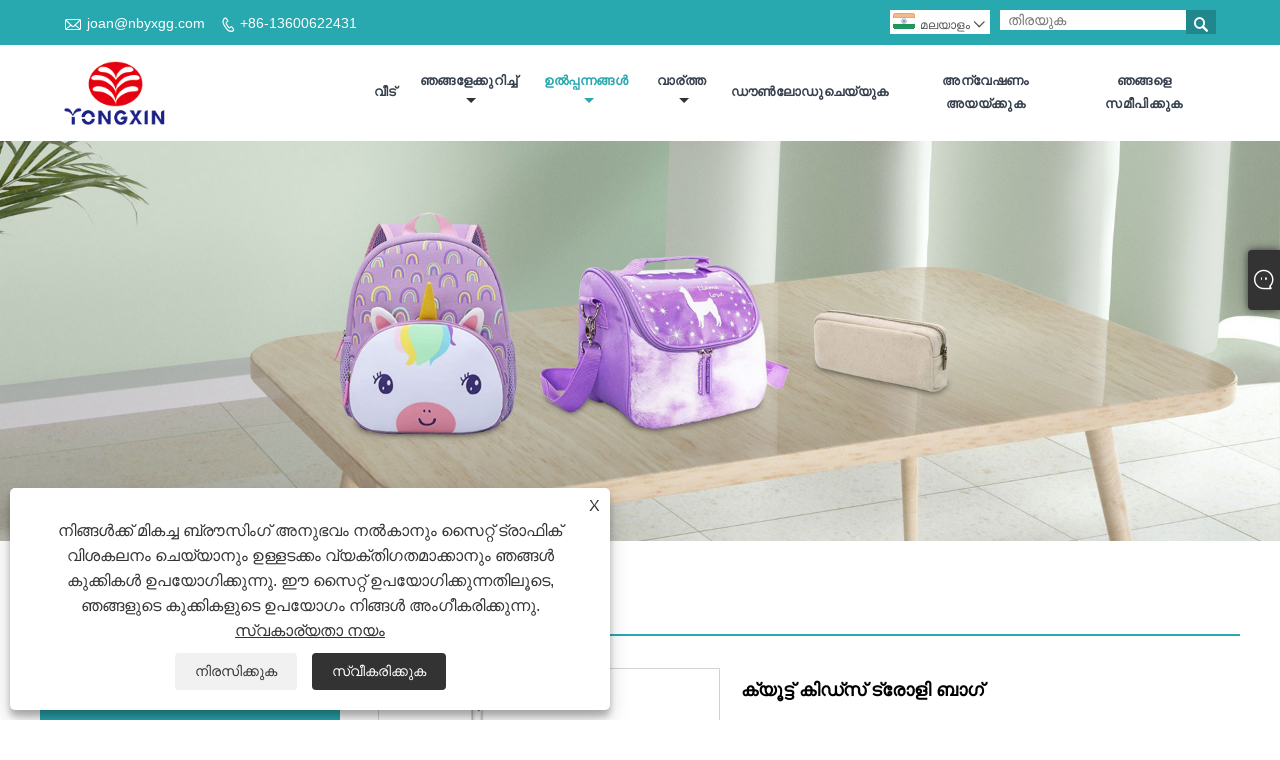

--- FILE ---
content_type: text/html; charset=utf-8
request_url: https://ml.yxinnovate.com/cute-kids-trolley-bag.html
body_size: 15394
content:

<!DOCTYPE html>
<html lang="ml">
<head>
    
<title>ചൈന ക്യൂട്ട് കിഡ്‌സ് ട്രോളി ബാഗ് നിർമ്മാതാക്കളും വിതരണക്കാരും - യോങ്‌സിൻ ഇൻഡസ്ട്രി</title>
<meta name="keywords" content="ക്യൂട്ട് കിഡ്‌സ് ട്രോളി ബാഗ്, ചൈന, വിതരണക്കാർ, നിർമ്മാതാക്കൾ, ഇഷ്ടാനുസൃതമാക്കിയത്, ഫാക്ടറി, കിഴിവ്, വില, വില ലിസ്റ്റ്, ഉദ്ധരണി, ഗുണനിലവാരം, ഫാൻസി" />
<meta name="description" content="ഞങ്ങളുടെ ഫാക്ടറിയിൽ നിന്ന് കുറഞ്ഞ വിലയ്ക്ക് ഉയർന്ന നിലവാരമുള്ള, ഫാൻസി, ഡിസ്കൗണ്ട് ക്യൂട്ട് കിഡ്സ് ട്രോളി ബാഗ് വാങ്ങുക. ചൈനയിലെ ക്യൂട്ട് കിഡ്‌സ് ട്രോളി ബാഗ് നിർമ്മാതാക്കളിലും വിതരണക്കാരിലൊരാളാണ് യോങ്‌സിൻ ഇൻഡസ്‌ട്രി. ഞങ്ങളുടെ ഉൽപ്പന്നങ്ങൾ ഇഷ്ടാനുസൃതമാക്കാവുന്നതാണ്. ഞങ്ങൾക്ക് വിലവിവരപ്പട്ടികയും ഉദ്ധരണിയും നൽകാം." />
<link rel="shortcut icon" href="/upload/6913/20230330102203695963.ico" type="image/x-icon" />
<!-- Google tag (gtag.js) -->
<script async src="https://www.googletagmanager.com/gtag/js?id=G-G70JR85488" type="2f6a8db3a1b0dbe873783c9d-text/javascript"></script>
<script type="2f6a8db3a1b0dbe873783c9d-text/javascript">
  window.dataLayer = window.dataLayer || [];
  function gtag(){dataLayer.push(arguments);}
  gtag('js', new Date());

  gtag('config', 'G-G70JR85488');
</script>
<meta name="ahrefs-site-verification" content="cfb1d59ce8caab8ba16c438699d2f4b419877b57d40c3ab0c7cf5ec37f792192">
<link rel="dns-prefetch" href="https://style.trade-cloud.com.cn" />
<link rel="dns-prefetch" href="https://i.trade-cloud.com.cn" />
    <meta name="robots" content="index,follow">
    <meta name="distribution" content="Global" />
    <meta name="googlebot" content="all" />
    <meta property="og:type" content="product" />
    <meta property="og:site_name" content="Ningbo Yongxin Industry Co., Ltd.">
    <meta property="og:image" content="https://ml.yxinnovate.com/upload/6913/cute-kids-trolley-bag_90716.jpg" />
    <meta property="og:url" content="https://ml.yxinnovate.com/cute-kids-trolley-bag.html" />
    <meta property="og:title" content="ചൈന ക്യൂട്ട് കിഡ്‌സ് ട്രോളി ബാഗ് നിർമ്മാതാക്കളും വിതരണക്കാരും - യോങ്‌സിൻ ഇൻഡസ്ട്രി" />
    <meta property="og:description" content="ഞങ്ങളുടെ ഫാക്ടറിയിൽ നിന്ന് കുറഞ്ഞ വിലയ്ക്ക് ഉയർന്ന നിലവാരമുള്ള, ഫാൻസി, ഡിസ്കൗണ്ട് ക്യൂട്ട് കിഡ്സ് ട്രോളി ബാഗ് വാങ്ങുക. ചൈനയിലെ ക്യൂട്ട് കിഡ്‌സ് ട്രോളി ബാഗ് നിർമ്മാതാക്കളിലും വിതരണക്കാരിലൊരാളാണ് യോങ്‌സിൻ ഇൻഡസ്‌ട്രി. ഞങ്ങളുടെ ഉൽപ്പന്നങ്ങൾ ഇഷ്ടാനുസൃതമാക്കാവുന്നതാണ്. ഞങ്ങൾക്ക് വിലവിവരപ്പട്ടികയും ഉദ്ധരണിയും നൽകാം." />
    <link href="https://ml.yxinnovate.com/cute-kids-trolley-bag.html" rel="canonical" />
    
    <script type="application/ld+json">[
  {
    "@context": "https://schema.org/",
    "@type": "BreadcrumbList",
    "ItemListElement": [
      {
        "@type": "ListItem",
        "Name": "വീട്",
        "Position": 1,
        "Item": "https://ml.yxinnovate.com/"
      },
      {
        "@type": "ListItem",
        "Name": "ഉൽപ്പന്നങ്ങൾ",
        "Position": 2,
        "Item": "https://ml.yxinnovate.com/products.html"
      },
      {
        "@type": "ListItem",
        "Name": "ട്രോളി ബാഗ്",
        "Position": 3,
        "Item": "https://ml.yxinnovate.com/trolley-bag"
      },
      {
        "@type": "ListItem",
        "Name": "ക്യൂട്ട് കിഡ്സ് ട്രോളി ബാഗ്",
        "Position": 4,
        "Item": "https://ml.yxinnovate.com/cute-kids-trolley-bag.html"
      }
    ]
  },
  {
    "@context": "http://schema.org",
    "@type": "Product",
    "@id": "https://ml.yxinnovate.com/cute-kids-trolley-bag.html",
    "Name": "ക്യൂട്ട് കിഡ്സ് ട്രോളി ബാഗ്",
    "Image": [
      "https://ml.yxinnovate.com/upload/6913/cute-kids-trolley-bag_90716.jpg"
    ],
    "Description": "ഞങ്ങളുടെ ഫാക്ടറിയിൽ നിന്ന് കുറഞ്ഞ വിലയ്ക്ക് ഉയർന്ന നിലവാരമുള്ള, ഫാൻസി, ഡിസ്കൗണ്ട് ക്യൂട്ട് കിഡ്സ് ട്രോളി ബാഗ് വാങ്ങുക. ചൈനയിലെ ക്യൂട്ട് കിഡ്‌സ് ട്രോളി ബാഗ് നിർമ്മാതാക്കളിലും വിതരണക്കാരിലൊരാളാണ് യോങ്‌സിൻ ഇൻഡസ്‌ട്രി. ഞങ്ങളുടെ ഉൽപ്പന്നങ്ങൾ ഇഷ്ടാനുസൃതമാക്കാവുന്നതാണ്. ഞങ്ങൾക്ക് വിലവിവരപ്പട്ടികയും ഉദ്ധരണിയും നൽകാം.",
    "Offers": {
      "@type": "AggregateOffer",
      "OfferCount": 1,
      "PriceCurrency": "USD",
      "LowPrice": 0.0,
      "HighPrice": 0.0,
      "Price": 0.0
    }
  }
]</script>
    <link rel="alternate" hreflang="en"  href="https://www.yxinnovate.com/cute-kids-trolley-bag.html"/>
<link rel="alternate" hreflang="es"  href="https://es.yxinnovate.com/cute-kids-trolley-bag.html"/>
<link rel="alternate" hreflang="pt"  href="https://pt.yxinnovate.com/cute-kids-trolley-bag.html"/>
<link rel="alternate" hreflang="ru"  href="https://ru.yxinnovate.com/cute-kids-trolley-bag.html"/>
<link rel="alternate" hreflang="fr"  href="https://fr.yxinnovate.com/cute-kids-trolley-bag.html"/>
<link rel="alternate" hreflang="ja"  href="https://ja.yxinnovate.com/cute-kids-trolley-bag.html"/>
<link rel="alternate" hreflang="de"  href="https://de.yxinnovate.com/cute-kids-trolley-bag.html"/>
<link rel="alternate" hreflang="vi"  href="https://vi.yxinnovate.com/cute-kids-trolley-bag.html"/>
<link rel="alternate" hreflang="it"  href="https://it.yxinnovate.com/cute-kids-trolley-bag.html"/>
<link rel="alternate" hreflang="nl"  href="https://nl.yxinnovate.com/cute-kids-trolley-bag.html"/>
<link rel="alternate" hreflang="th"  href="https://th.yxinnovate.com/cute-kids-trolley-bag.html"/>
<link rel="alternate" hreflang="pl"  href="https://pl.yxinnovate.com/cute-kids-trolley-bag.html"/>
<link rel="alternate" hreflang="ko"  href="https://ko.yxinnovate.com/cute-kids-trolley-bag.html"/>
<link rel="alternate" hreflang="sv"  href="https://sv.yxinnovate.com/cute-kids-trolley-bag.html"/>
<link rel="alternate" hreflang="hu"  href="https://hu.yxinnovate.com/cute-kids-trolley-bag.html"/>
<link rel="alternate" hreflang="ms"  href="https://ms.yxinnovate.com/cute-kids-trolley-bag.html"/>
<link rel="alternate" hreflang="bn"  href="https://bn.yxinnovate.com/cute-kids-trolley-bag.html"/>
<link rel="alternate" hreflang="da"  href="https://da.yxinnovate.com/cute-kids-trolley-bag.html"/>
<link rel="alternate" hreflang="fi"  href="https://fi.yxinnovate.com/cute-kids-trolley-bag.html"/>
<link rel="alternate" hreflang="hi"  href="https://hi.yxinnovate.com/cute-kids-trolley-bag.html"/>
<link rel="alternate" hreflang="tl"  href="https://tl.yxinnovate.com/cute-kids-trolley-bag.html"/>
<link rel="alternate" hreflang="tr"  href="https://tr.yxinnovate.com/cute-kids-trolley-bag.html"/>
<link rel="alternate" hreflang="ga"  href="https://ga.yxinnovate.com/cute-kids-trolley-bag.html"/>
<link rel="alternate" hreflang="ar"  href="https://ar.yxinnovate.com/cute-kids-trolley-bag.html"/>
<link rel="alternate" hreflang="id"  href="https://id.yxinnovate.com/cute-kids-trolley-bag.html"/>
<link rel="alternate" hreflang="no"  href="https://no.yxinnovate.com/cute-kids-trolley-bag.html"/>
<link rel="alternate" hreflang="ur"  href="https://ur.yxinnovate.com/cute-kids-trolley-bag.html"/>
<link rel="alternate" hreflang="cs"  href="https://cs.yxinnovate.com/cute-kids-trolley-bag.html"/>
<link rel="alternate" hreflang="el"  href="https://el.yxinnovate.com/cute-kids-trolley-bag.html"/>
<link rel="alternate" hreflang="uk"  href="https://uk.yxinnovate.com/cute-kids-trolley-bag.html"/>
<link rel="alternate" hreflang="jv"  href="https://jw.yxinnovate.com/cute-kids-trolley-bag.html"/>
<link rel="alternate" hreflang="fa"  href="https://fa.yxinnovate.com/cute-kids-trolley-bag.html"/>
<link rel="alternate" hreflang="ta"  href="https://ta.yxinnovate.com/cute-kids-trolley-bag.html"/>
<link rel="alternate" hreflang="te"  href="https://te.yxinnovate.com/cute-kids-trolley-bag.html"/>
<link rel="alternate" hreflang="ne"  href="https://ne.yxinnovate.com/cute-kids-trolley-bag.html"/>
<link rel="alternate" hreflang="my"  href="https://my.yxinnovate.com/cute-kids-trolley-bag.html"/>
<link rel="alternate" hreflang="bg"  href="https://bg.yxinnovate.com/cute-kids-trolley-bag.html"/>
<link rel="alternate" hreflang="lo"  href="https://lo.yxinnovate.com/cute-kids-trolley-bag.html"/>
<link rel="alternate" hreflang="la"  href="https://la.yxinnovate.com/cute-kids-trolley-bag.html"/>
<link rel="alternate" hreflang="kk"  href="https://kk.yxinnovate.com/cute-kids-trolley-bag.html"/>
<link rel="alternate" hreflang="eu"  href="https://eu.yxinnovate.com/cute-kids-trolley-bag.html"/>
<link rel="alternate" hreflang="az"  href="https://az.yxinnovate.com/cute-kids-trolley-bag.html"/>
<link rel="alternate" hreflang="sk"  href="https://sk.yxinnovate.com/cute-kids-trolley-bag.html"/>
<link rel="alternate" hreflang="mk"  href="https://mk.yxinnovate.com/cute-kids-trolley-bag.html"/>
<link rel="alternate" hreflang="lt"  href="https://lt.yxinnovate.com/cute-kids-trolley-bag.html"/>
<link rel="alternate" hreflang="et"  href="https://et.yxinnovate.com/cute-kids-trolley-bag.html"/>
<link rel="alternate" hreflang="ro"  href="https://ro.yxinnovate.com/cute-kids-trolley-bag.html"/>
<link rel="alternate" hreflang="sl"  href="https://sl.yxinnovate.com/cute-kids-trolley-bag.html"/>
<link rel="alternate" hreflang="mr"  href="https://mr.yxinnovate.com/cute-kids-trolley-bag.html"/>
<link rel="alternate" hreflang="sr"  href="https://sr.yxinnovate.com/cute-kids-trolley-bag.html"/>
<link rel="alternate" hreflang="eo"  href="https://eo.yxinnovate.com/cute-kids-trolley-bag.html"/>
<link rel="alternate" hreflang="af"  href="https://af.yxinnovate.com/cute-kids-trolley-bag.html"/>
<link rel="alternate" hreflang="ca"  href="https://ca.yxinnovate.com/cute-kids-trolley-bag.html"/>
<link rel="alternate" hreflang="he"  href="https://iw.yxinnovate.com/cute-kids-trolley-bag.html"/>
<link rel="alternate" hreflang="cy"  href="https://cy.yxinnovate.com/cute-kids-trolley-bag.html"/>
<link rel="alternate" hreflang="gl"  href="https://gl.yxinnovate.com/cute-kids-trolley-bag.html"/>
<link rel="alternate" hreflang="lv"  href="https://lv.yxinnovate.com/cute-kids-trolley-bag.html"/>
<link rel="alternate" hreflang="is"  href="https://is.yxinnovate.com/cute-kids-trolley-bag.html"/>
<link rel="alternate" hreflang="yi"  href="https://yi.yxinnovate.com/cute-kids-trolley-bag.html"/>
<link rel="alternate" hreflang="be"  href="https://be.yxinnovate.com/cute-kids-trolley-bag.html"/>
<link rel="alternate" hreflang="hr"  href="https://hr.yxinnovate.com/cute-kids-trolley-bag.html"/>
<link rel="alternate" hreflang="ht"  href="https://ht.yxinnovate.com/cute-kids-trolley-bag.html"/>
<link rel="alternate" hreflang="sq"  href="https://sq.yxinnovate.com/cute-kids-trolley-bag.html"/>
<link rel="alternate" hreflang="mt"  href="https://mt.yxinnovate.com/cute-kids-trolley-bag.html"/>
<link rel="alternate" hreflang="sw"  href="https://sw.yxinnovate.com/cute-kids-trolley-bag.html"/>
<link rel="alternate" hreflang="am"  href="https://am.yxinnovate.com/cute-kids-trolley-bag.html"/>
<link rel="alternate" hreflang="bs"  href="https://bs.yxinnovate.com/cute-kids-trolley-bag.html"/>
<link rel="alternate" hreflang="fy"  href="https://fy.yxinnovate.com/cute-kids-trolley-bag.html"/>
<link rel="alternate" hreflang="km"  href="https://km.yxinnovate.com/cute-kids-trolley-bag.html"/>
<link rel="alternate" hreflang="ka"  href="https://ka.yxinnovate.com/cute-kids-trolley-bag.html"/>
<link rel="alternate" hreflang="gu"  href="https://gu.yxinnovate.com/cute-kids-trolley-bag.html"/>
<link rel="alternate" hreflang="ha"  href="https://ha.yxinnovate.com/cute-kids-trolley-bag.html"/>
<link rel="alternate" hreflang="ky"  href="https://ky.yxinnovate.com/cute-kids-trolley-bag.html"/>
<link rel="alternate" hreflang="kn"  href="https://kn.yxinnovate.com/cute-kids-trolley-bag.html"/>
<link rel="alternate" hreflang="co"  href="https://co.yxinnovate.com/cute-kids-trolley-bag.html"/>
<link rel="alternate" hreflang="ku"  href="https://ku.yxinnovate.com/cute-kids-trolley-bag.html"/>
<link rel="alternate" hreflang="ml"  href="https://ml.yxinnovate.com/cute-kids-trolley-bag.html"/>
<link rel="alternate" hreflang="mi"  href="https://mi.yxinnovate.com/cute-kids-trolley-bag.html"/>
<link rel="alternate" hreflang="mn"  href="https://mn.yxinnovate.com/cute-kids-trolley-bag.html"/>
<link rel="alternate" hreflang="xh"  href="https://xh.yxinnovate.com/cute-kids-trolley-bag.html"/>
<link rel="alternate" hreflang="zu"  href="https://zu.yxinnovate.com/cute-kids-trolley-bag.html"/>
<link rel="alternate" hreflang="pa"  href="https://pa.yxinnovate.com/cute-kids-trolley-bag.html"/>
<link rel="alternate" hreflang="ps"  href="https://ps.yxinnovate.com/cute-kids-trolley-bag.html"/>
<link rel="alternate" hreflang="ny"  href="https://ny.yxinnovate.com/cute-kids-trolley-bag.html"/>
<link rel="alternate" hreflang="sm"  href="https://sm.yxinnovate.com/cute-kids-trolley-bag.html"/>
<link rel="alternate" hreflang="st"  href="https://st.yxinnovate.com/cute-kids-trolley-bag.html"/>
<link rel="alternate" hreflang="si"  href="https://si.yxinnovate.com/cute-kids-trolley-bag.html"/>
<link rel="alternate" hreflang="gd"  href="https://gd.yxinnovate.com/cute-kids-trolley-bag.html"/>
<link rel="alternate" hreflang="so"  href="https://so.yxinnovate.com/cute-kids-trolley-bag.html"/>
<link rel="alternate" hreflang="tg"  href="https://tg.yxinnovate.com/cute-kids-trolley-bag.html"/>
<link rel="alternate" hreflang="uz"  href="https://uz.yxinnovate.com/cute-kids-trolley-bag.html"/>
<link rel="alternate" hreflang="sd"  href="https://sd.yxinnovate.com/cute-kids-trolley-bag.html"/>
<link rel="alternate" hreflang="sn"  href="https://sn.yxinnovate.com/cute-kids-trolley-bag.html"/>
<link rel="alternate" hreflang="hy"  href="https://hy.yxinnovate.com/cute-kids-trolley-bag.html"/>
<link rel="alternate" hreflang="ig"  href="https://ig.yxinnovate.com/cute-kids-trolley-bag.html"/>
<link rel="alternate" hreflang="su"  href="https://su.yxinnovate.com/cute-kids-trolley-bag.html"/>
<link rel="alternate" hreflang="lb"  href="https://lb.yxinnovate.com/cute-kids-trolley-bag.html"/>
<link rel="alternate" hreflang="mg"  href="https://mg.yxinnovate.com/cute-kids-trolley-bag.html"/>
<link rel="alternate" hreflang="yo"  href="https://yo.yxinnovate.com/cute-kids-trolley-bag.html"/>
<link rel="alternate" hreflang="zh"  href="https://zh-cn.yxinnovate.com/cute-kids-trolley-bag.html"/>
<link rel="alternate" hreflang="x-default" href="https://www.yxinnovate.com/cute-kids-trolley-bag.html"/>

    
<meta http-equiv="X-UA-Compatible" content="IE=edge">
<meta http-equiv="Content-Type" content="text/html; charset=UTF-8" />
<meta name="viewport" content="width=device-width,initial-scale=1,minimum-scale=1,maximum-scale=1,user-scalable=no" />
<meta name="format-detection" content="telephone=no" />
<meta name="apple-mobile-web-app-capable" content="yes" />
<meta name="apple-mobile-web-app-status-bar-style" content="black" />
<link rel="stylesheet" type="text/css" href="https://style.trade-cloud.com.cn/Template/106/css/iconfont.css" />
<link rel="stylesheet" type="text/css" href="https://style.trade-cloud.com.cn/Template/106/css/style.css" />
<script src="https://style.trade-cloud.com.cn/Template/106/js/jquery-1.12.3.min.js" type="2f6a8db3a1b0dbe873783c9d-text/javascript"></script>

<link href="https://style.trade-cloud.com.cn/NewCss/css/fonts/iconfont.css" rel="stylesheet" />
<link href="https://style.trade-cloud.com.cn/Template/106/css/im.css" rel="stylesheet" />

    
<link rel="stylesheet" type="text/css" href="https://style.trade-cloud.com.cn/Template/106/css/product.css">
<link rel="stylesheet" type="text/css" href="https://style.trade-cloud.com.cn/Template/106/css/product_mobile.css">
<link href="https://style.trade-cloud.com.cn/NewCss/css/other.css?v=0.0.1" rel="stylesheet">

    <style>
        .detail_content {
            margin-bottom: 30px;
        }

        .detail_block {
            text-align: center;
        }

            .detail_block span {
                text-align: LEFT;
            }

        .detail_content h3 {
            font-size: 16px;
            font-weight: 700;
            padding: 10px 0;
        }

        .detail_block span {
            display: block;
            font-weight: 700;
            padding: 5px 0;
        }

        .detail_block p {
            text-align: justify;
        }

        .detail_block img {
            width: 100%;
            padding: 5px 0;
        }

        .detail_block table {
            width: 100%;
            padding: 5px 0;
        }

        #Descrip a {
            color: inherit;
            padding: 0;
            float: none;
        }

        .detail_block table td {
            padding: 0 5px;
        }
    </style>
    <script src="/js/function.js" type="2f6a8db3a1b0dbe873783c9d-text/javascript"></script>
    <script type="2f6a8db3a1b0dbe873783c9d-text/javascript" src="https://style.trade-cloud.com.cn/Template/106/js/cloud-zoom.1.0.3.js"></script>
</head>
<body>
    <div class="cont">
        
<header class="header-box">
    <div class="header-top">
        <div class="header-inner">
            <div class="header-contact">
                <ul>
                    <li class="website-mailbox"><i class="iconfont">&#xe624;</i><a target="_blank" href="/message.html" title="joan@nbyxgg.com" id="A_4">joan@nbyxgg.com</a></li>
                     <li class="website-phone"><i class="iconfont">&#xec76;</i><a target="_blank" href="tel:+86-13600622431" title="+86-13600622431">+86-13600622431</a></li>
                </ul>
            </div>
            <div class="toptag" ></div>
            <div class="header-search">
                <div class="search-box">
                    <input class="input-text" id="txtSearch" name="txtSearch" placeholder="തിരയുക" type="text" />
                    <button class="search-btn" onclick="if (!window.__cfRLUnblockHandlers) return false; validate11()" data-cf-modified-2f6a8db3a1b0dbe873783c9d-=""><i class="iconfont">&#xe6c9;</i></button>
                </div>
                <script type="2f6a8db3a1b0dbe873783c9d-text/javascript">
                    function validate11() {
                        if ($("input#txtSearch").val() == "") {
                            alert("ദയവായി നിങ്ങളുടെ വിഷയം നൽകുക");
                            $("input#txtSearch").focus();
                            return false;
                        }
                        window.location.href = "/products.html?Keywords=" + $("input#txtSearch").val();
                    }
                </script>
            </div>
            <div class="language">
                <div class="cur">
                     <e class="en"><img src="/upload/malayalam.gif" alt="മലയാളം" title="മലയാളം"/>മലയാളം<i class="iconfont">&#xe635;</i></e>
                    <ul class="language-list">
                          <li><a href="https://www.yxinnovate.com" title="English" class="English"> <img src="/upload/en.gif" alt="English" />English</a></li>  <li><a href="//es.yxinnovate.com" title="Español" class="Español"> <img src="/upload/es.gif" alt="Español" />Español</a></li>  <li><a href="//pt.yxinnovate.com" title="Português" class="Português"> <img src="/upload/pt.gif" alt="Português" />Português</a></li>  <li><a href="//ru.yxinnovate.com" title="русский" class="русский"> <img src="/upload/ru.gif" alt="русский" />русский</a></li>  <li><a href="//fr.yxinnovate.com" title="Français" class="Français"> <img src="/upload/fr.gif" alt="Français" />Français</a></li>  <li><a href="//ja.yxinnovate.com" title="日本語" class="日本語"> <img src="/upload/ja.gif" alt="日本語" />日本語</a></li>  <li><a href="//de.yxinnovate.com" title="Deutsch" class="Deutsch"> <img src="/upload/de.gif" alt="Deutsch" />Deutsch</a></li>  <li><a href="//vi.yxinnovate.com" title="tiếng Việt" class="tiếng Việt"> <img src="/upload/vi.gif" alt="tiếng Việt" />tiếng Việt</a></li>  <li><a href="//it.yxinnovate.com" title="Italiano" class="Italiano"> <img src="/upload/it.gif" alt="Italiano" />Italiano</a></li>  <li><a href="//nl.yxinnovate.com" title="Nederlands" class="Nederlands"> <img src="/upload/nl.gif" alt="Nederlands" />Nederlands</a></li>  <li><a href="//th.yxinnovate.com" title="ภาษาไทย" class="ภาษาไทย"> <img src="/upload/th.gif" alt="ภาษาไทย" />ภาษาไทย</a></li>  <li><a href="//pl.yxinnovate.com" title="Polski" class="Polski"> <img src="/upload/pl.gif" alt="Polski" />Polski</a></li>  <li><a href="//ko.yxinnovate.com" title="한국어" class="한국어"> <img src="/upload/ko.gif" alt="한국어" />한국어</a></li>  <li><a href="//sv.yxinnovate.com" title="Svenska" class="Svenska"> <img src="/upload/sv.gif" alt="Svenska" />Svenska</a></li>  <li><a href="//hu.yxinnovate.com" title="magyar" class="magyar"> <img src="/upload/hu.gif" alt="magyar" />magyar</a></li>  <li><a href="//ms.yxinnovate.com" title="Malay" class="Malay"> <img src="/upload/ms.gif" alt="Malay" />Malay</a></li>  <li><a href="//bn.yxinnovate.com" title="বাংলা ভাষার" class="বাংলা ভাষার"> <img src="/upload/bn.gif" alt="বাংলা ভাষার" />বাংলা ভাষার</a></li>  <li><a href="//da.yxinnovate.com" title="Dansk" class="Dansk"> <img src="/upload/da.gif" alt="Dansk" />Dansk</a></li>  <li><a href="//fi.yxinnovate.com" title="Suomi" class="Suomi"> <img src="/upload/fi.gif" alt="Suomi" />Suomi</a></li>  <li><a href="//hi.yxinnovate.com" title="हिन्दी" class="हिन्दी"> <img src="/upload/hi.gif" alt="हिन्दी" />हिन्दी</a></li>  <li><a href="//tl.yxinnovate.com" title="Pilipino" class="Pilipino"> <img src="/upload/tl.gif" alt="Pilipino" />Pilipino</a></li>  <li><a href="//tr.yxinnovate.com" title="Türkçe" class="Türkçe"> <img src="/upload/tr.gif" alt="Türkçe" />Türkçe</a></li>  <li><a href="//ga.yxinnovate.com" title="Gaeilge" class="Gaeilge"> <img src="/upload/ga.gif" alt="Gaeilge" />Gaeilge</a></li>  <li><a href="//ar.yxinnovate.com" title="العربية" class="العربية"> <img src="/upload/ar.gif" alt="العربية" />العربية</a></li>  <li><a href="//id.yxinnovate.com" title="Indonesia" class="Indonesia"> <img src="/upload/id.gif" alt="Indonesia" />Indonesia</a></li>  <li><a href="//no.yxinnovate.com" title="Norsk‎" class="Norsk‎"> <img src="/upload/no.gif" alt="Norsk‎" />Norsk‎</a></li>  <li><a href="//ur.yxinnovate.com" title="تمل" class="تمل"> <img src="/upload/urdu.gif" alt="تمل" />تمل</a></li>  <li><a href="//cs.yxinnovate.com" title="český" class="český"> <img src="/upload/cs.gif" alt="český" />český</a></li>  <li><a href="//el.yxinnovate.com" title="ελληνικά" class="ελληνικά"> <img src="/upload/el.gif" alt="ελληνικά" />ελληνικά</a></li>  <li><a href="//uk.yxinnovate.com" title="український" class="український"> <img src="/upload/uk.gif" alt="український" />український</a></li>  <li><a href="//jw.yxinnovate.com" title="Javanese" class="Javanese"> <img src="/upload/javanese.gif" alt="Javanese" />Javanese</a></li>  <li><a href="//fa.yxinnovate.com" title="فارسی" class="فارسی"> <img src="/upload/fa.gif" alt="فارسی" />فارسی</a></li>  <li><a href="//ta.yxinnovate.com" title="தமிழ்" class="தமிழ்"> <img src="/upload/tamil.gif" alt="தமிழ்" />தமிழ்</a></li>  <li><a href="//te.yxinnovate.com" title="తెలుగు" class="తెలుగు"> <img src="/upload/telugu.gif" alt="తెలుగు" />తెలుగు</a></li>  <li><a href="//ne.yxinnovate.com" title="नेपाली" class="नेपाली"> <img src="/upload/nepali.gif" alt="नेपाली" />नेपाली</a></li>  <li><a href="//my.yxinnovate.com" title="Burmese" class="Burmese"> <img src="/upload/my.gif" alt="Burmese" />Burmese</a></li>  <li><a href="//bg.yxinnovate.com" title="български" class="български"> <img src="/upload/bg.gif" alt="български" />български</a></li>  <li><a href="//lo.yxinnovate.com" title="ລາວ" class="ລາວ"> <img src="/upload/lo.gif" alt="ລາວ" />ລາວ</a></li>  <li><a href="//la.yxinnovate.com" title="Latine" class="Latine"> <img src="/upload/la.gif" alt="Latine" />Latine</a></li>  <li><a href="//kk.yxinnovate.com" title="Қазақша" class="Қазақша"> <img src="/upload/kk.gif" alt="Қазақша" />Қазақша</a></li>  <li><a href="//eu.yxinnovate.com" title="Euskal" class="Euskal"> <img src="/upload/eu.gif" alt="Euskal" />Euskal</a></li>  <li><a href="//az.yxinnovate.com" title="Azərbaycan" class="Azərbaycan"> <img src="/upload/az.gif" alt="Azərbaycan" />Azərbaycan</a></li>  <li><a href="//sk.yxinnovate.com" title="Slovenský jazyk" class="Slovenský jazyk"> <img src="/upload/sk.gif" alt="Slovenský jazyk" />Slovenský jazyk</a></li>  <li><a href="//mk.yxinnovate.com" title="Македонски" class="Македонски"> <img src="/upload/mk.gif" alt="Македонски" />Македонски</a></li>  <li><a href="//lt.yxinnovate.com" title="Lietuvos" class="Lietuvos"> <img src="/upload/lt.gif" alt="Lietuvos" />Lietuvos</a></li>  <li><a href="//et.yxinnovate.com" title="Eesti Keel" class="Eesti Keel"> <img src="/upload/et.gif" alt="Eesti Keel" />Eesti Keel</a></li>  <li><a href="//ro.yxinnovate.com" title="Română" class="Română"> <img src="/upload/ro.gif" alt="Română" />Română</a></li>  <li><a href="//sl.yxinnovate.com" title="Slovenski" class="Slovenski"> <img src="/upload/sl.gif" alt="Slovenski" />Slovenski</a></li>  <li><a href="//mr.yxinnovate.com" title="मराठी" class="मराठी"> <img src="/upload/marathi.gif" alt="मराठी" />मराठी</a></li>  <li><a href="//sr.yxinnovate.com" title="Srpski језик" class="Srpski језик"> <img src="/upload/sr.gif" alt="Srpski језик" />Srpski језик</a></li>  <li><a href="//eo.yxinnovate.com" title="Esperanto" class="Esperanto"> <img src="/upload/eo.gif" alt="Esperanto" />Esperanto</a></li>  <li><a href="//af.yxinnovate.com" title="Afrikaans" class="Afrikaans"> <img src="/upload/af.gif" alt="Afrikaans" />Afrikaans</a></li>  <li><a href="//ca.yxinnovate.com" title="Català" class="Català"> <img src="/upload/ca.gif" alt="Català" />Català</a></li>  <li><a href="//iw.yxinnovate.com" title="שפה עברית" class="שפה עברית"> <img src="/upload/iw.gif" alt="שפה עברית" />שפה עברית</a></li>  <li><a href="//cy.yxinnovate.com" title="Cymraeg" class="Cymraeg"> <img src="/upload/cy.gif" alt="Cymraeg" />Cymraeg</a></li>  <li><a href="//gl.yxinnovate.com" title="Galego" class="Galego"> <img src="/upload/gl.gif" alt="Galego" />Galego</a></li>  <li><a href="//lv.yxinnovate.com" title="Latviešu" class="Latviešu"> <img src="/upload/lv.gif" alt="Latviešu" />Latviešu</a></li>  <li><a href="//is.yxinnovate.com" title="icelandic" class="icelandic"> <img src="/upload/is.gif" alt="icelandic" />icelandic</a></li>  <li><a href="//yi.yxinnovate.com" title="ייִדיש" class="ייִדיש"> <img src="/upload/yi.gif" alt="ייִדיש" />ייִדיש</a></li>  <li><a href="//be.yxinnovate.com" title="беларускі" class="беларускі"> <img src="/upload/be.gif" alt="беларускі" />беларускі</a></li>  <li><a href="//hr.yxinnovate.com" title="Hrvatski" class="Hrvatski"> <img src="/upload/hr.gif" alt="Hrvatski" />Hrvatski</a></li>  <li><a href="//ht.yxinnovate.com" title="Kreyòl ayisyen" class="Kreyòl ayisyen"> <img src="/upload/ht.gif" alt="Kreyòl ayisyen" />Kreyòl ayisyen</a></li>  <li><a href="//sq.yxinnovate.com" title="Shqiptar" class="Shqiptar"> <img src="/upload/sq.gif" alt="Shqiptar" />Shqiptar</a></li>  <li><a href="//mt.yxinnovate.com" title="Malti" class="Malti"> <img src="/upload/mt.gif" alt="Malti" />Malti</a></li>  <li><a href="//sw.yxinnovate.com" title="lugha ya Kiswahili" class="lugha ya Kiswahili"> <img src="/upload/sw.gif" alt="lugha ya Kiswahili" />lugha ya Kiswahili</a></li>  <li><a href="//am.yxinnovate.com" title="አማርኛ" class="አማርኛ"> <img src="/upload/am.gif" alt="አማርኛ" />አማርኛ</a></li>  <li><a href="//bs.yxinnovate.com" title="Bosanski" class="Bosanski"> <img src="/upload/bs.gif" alt="Bosanski" />Bosanski</a></li>  <li><a href="//fy.yxinnovate.com" title="Frysk" class="Frysk"> <img src="/upload/fy.gif" alt="Frysk" />Frysk</a></li>  <li><a href="//km.yxinnovate.com" title="ភាសាខ្មែរ" class="ភាសាខ្មែរ"> <img src="/upload/km.gif" alt="ភាសាខ្មែរ" />ភាសាខ្មែរ</a></li>  <li><a href="//ka.yxinnovate.com" title="ქართული" class="ქართული"> <img src="/upload/ka.gif" alt="ქართული" />ქართული</a></li>  <li><a href="//gu.yxinnovate.com" title="ગુજરાતી" class="ગુજરાતી"> <img src="/upload/gujarati.gif" alt="ગુજરાતી" />ગુજરાતી</a></li>  <li><a href="//ha.yxinnovate.com" title="Hausa" class="Hausa"> <img src="/upload/ha.gif" alt="Hausa" />Hausa</a></li>  <li><a href="//ky.yxinnovate.com" title="Кыргыз тили" class="Кыргыз тили"> <img src="/upload/ky.gif" alt="Кыргыз тили" />Кыргыз тили</a></li>  <li><a href="//kn.yxinnovate.com" title="ಕನ್ನಡ" class="ಕನ್ನಡ"> <img src="/upload/kannada.gif" alt="ಕನ್ನಡ" />ಕನ್ನಡ</a></li>  <li><a href="//co.yxinnovate.com" title="Corsa" class="Corsa"> <img src="/upload/corsican.gif" alt="Corsa" />Corsa</a></li>  <li><a href="//ku.yxinnovate.com" title="Kurdî" class="Kurdî"> <img src="/upload/ku.gif" alt="Kurdî" />Kurdî</a></li>  <li><a href="//ml.yxinnovate.com" title="മലയാളം" class="മലയാളം"> <img src="/upload/malayalam.gif" alt="മലയാളം" />മലയാളം</a></li>  <li><a href="//mi.yxinnovate.com" title="Maori" class="Maori"> <img src="/upload/mi.gif" alt="Maori" />Maori</a></li>  <li><a href="//mn.yxinnovate.com" title="Монгол хэл" class="Монгол хэл"> <img src="/upload/mn.gif" alt="Монгол хэл" />Монгол хэл</a></li>  <li><a href="//hmn.yxinnovate.com" title="Hmong" class="Hmong"> <img src="/upload/hmong.gif" alt="Hmong" />Hmong</a></li>  <li><a href="//xh.yxinnovate.com" title="IsiXhosa" class="IsiXhosa"> <img src="/upload/xhosa.gif" alt="IsiXhosa" />IsiXhosa</a></li>  <li><a href="//zu.yxinnovate.com" title="Zulu" class="Zulu"> <img src="/upload/zulu.gif" alt="Zulu" />Zulu</a></li>  <li><a href="//pa.yxinnovate.com" title="Punjabi" class="Punjabi"> <img src="/upload/punjabi.gif" alt="Punjabi" />Punjabi</a></li>  <li><a href="//ps.yxinnovate.com" title="پښتو" class="پښتو"> <img src="/upload/pashto.gif" alt="پښتو" />پښتو</a></li>  <li><a href="//ny.yxinnovate.com" title="Chichewa" class="Chichewa"> <img src="/upload/ny.gif" alt="Chichewa" />Chichewa</a></li>  <li><a href="//sm.yxinnovate.com" title="Samoa" class="Samoa"> <img src="/upload/sm.gif" alt="Samoa" />Samoa</a></li>  <li><a href="//st.yxinnovate.com" title="Sesotho" class="Sesotho"> <img src="/upload/st.gif" alt="Sesotho" />Sesotho</a></li>  <li><a href="//si.yxinnovate.com" title="සිංහල" class="සිංහල"> <img src="/upload/si.gif" alt="සිංහල" />සිංහල</a></li>  <li><a href="//gd.yxinnovate.com" title="Gàidhlig" class="Gàidhlig"> <img src="/upload/gd.gif" alt="Gàidhlig" />Gàidhlig</a></li>  <li><a href="//ceb.yxinnovate.com" title="Cebuano" class="Cebuano"> <img src="/upload/cebuano.gif" alt="Cebuano" />Cebuano</a></li>  <li><a href="//so.yxinnovate.com" title="Somali" class="Somali"> <img src="/upload/so.gif" alt="Somali" />Somali</a></li>  <li><a href="//tg.yxinnovate.com" title="Тоҷикӣ" class="Тоҷикӣ"> <img src="/upload/tg.gif" alt="Тоҷикӣ" />Тоҷикӣ</a></li>  <li><a href="//uz.yxinnovate.com" title="O'zbek" class="O'zbek"> <img src="/upload/uz.gif" alt="O'zbek" />O'zbek</a></li>  <li><a href="//haw.yxinnovate.com" title="Hawaiian" class="Hawaiian"> <img src="/upload/haw.gif" alt="Hawaiian" />Hawaiian</a></li>  <li><a href="//sd.yxinnovate.com" title="سنڌي" class="سنڌي"> <img src="/upload/sindhi.gif" alt="سنڌي" />سنڌي</a></li>  <li><a href="//sn.yxinnovate.com" title="Shinra" class="Shinra"> <img src="/upload/sn.gif" alt="Shinra" />Shinra</a></li>  <li><a href="//hy.yxinnovate.com" title="Հայերեն" class="Հայերեն"> <img src="/upload/hy.gif" alt="Հայերեն" />Հայերեն</a></li>  <li><a href="//ig.yxinnovate.com" title="Igbo" class="Igbo"> <img src="/upload/ig.gif" alt="Igbo" />Igbo</a></li>  <li><a href="//su.yxinnovate.com" title="Sundanese" class="Sundanese"> <img src="/upload/sundanese.gif" alt="Sundanese" />Sundanese</a></li>  <li><a href="//lb.yxinnovate.com" title="Lëtzebuergesch" class="Lëtzebuergesch"> <img src="/upload/lb.gif" alt="Lëtzebuergesch" />Lëtzebuergesch</a></li>  <li><a href="//mg.yxinnovate.com" title="Malagasy" class="Malagasy"> <img src="/upload/mg.gif" alt="Malagasy" />Malagasy</a></li>  <li><a href="//yo.yxinnovate.com" title="Yoruba" class="Yoruba"> <img src="/upload/yo.gif" alt="Yoruba" />Yoruba</a></li>  <li><a href="//zh-cn.yxinnovate.com" title="简体中文" class="简体中文"> <img src="/upload/cn.gif" alt="简体中文" />简体中文</a></li>  <li><a href="//zh-tw.yxinnovate.com" title="繁体中文" class="繁体中文"> <img src="/upload/tw.gif" alt="繁体中文" />繁体中文</a></li>
                    </ul>
                </div>
            </div>
            <div class="clear"></div>
        </div>
    </div>
    <div class="header-middle" id="fixedMenu">
        <div class="header-inner">
            <div class="header-logo">
                <div class="header-logo-box">
                    <a href="/" title="ചൈന ക്യൂട്ട് കിഡ്‌സ് ട്രോളി ബാഗ് നിർമ്മാതാക്കളും വിതരണക്കാരും - യോങ്‌സിൻ ഇൻഡസ്ട്രി"><img src="/upload/6913/20220823085802259741.png" alt="ചൈന ക്യൂട്ട് കിഡ്‌സ് ട്രോളി ബാഗ് നിർമ്മാതാക്കളും വിതരണക്കാരും - യോങ്‌സിൻ ഇൻഡസ്ട്രി" title="ചൈന ക്യൂട്ട് കിഡ്‌സ് ട്രോളി ബാഗ് നിർമ്മാതാക്കളും വിതരണക്കാരും - യോങ്‌സിൻ ഇൻഡസ്ട്രി"></a>
                </div>
            </div>
            <nav class="main-nav" role="navigation">
                <input id="main-menu-state" type="checkbox" />
                <label class="main-menu-btn" for="main-menu-state">
                    <span class="main-menu-btn-icon"></span>പ്രധാന മെനു ദൃശ്യപരത ടോഗിൾ ചെയ്യുക
                </label>
                <ul id="main-menu" class="sm sm-blue">
                    <li class=""><a href="https://ml.yxinnovate.com/" title="വീട്">വീട്</a></li><li class=""><a href="https://ml.yxinnovate.com/about.html" title="ഞങ്ങളേക്കുറിച്ച്">ഞങ്ങളേക്കുറിച്ച്</a><ul><li><a title="ഞങ്ങളേക്കുറിച്ച്" href="https://ml.yxinnovate.com/about.html">ഞങ്ങളേക്കുറിച്ച്</a></li><li><a title="സഹകരണ കേസ്" href="https://ml.yxinnovate.com/about-371006.html">സഹകരണ കേസ്</a></li><li><a title="പ്രദർശനം" href="https://ml.yxinnovate.com/about-371007.html">പ്രദർശനം</a></li></ul></li><li class="current"><a href="https://ml.yxinnovate.com/products.html" title="ഉൽപ്പന്നങ്ങൾ">ഉൽപ്പന്നങ്ങൾ</a><ul><li><a title="വിദ്യാർത്ഥി സ്കൂൾ ബാഗ്" href="/student-schoolbag">വിദ്യാർത്ഥി സ്കൂൾ ബാഗ്</a></li><li><a title="ട്രോളി ബാഗ്" href="/trolley-bag">ട്രോളി ബാഗ്</a></li><li><a title="ലഞ്ച് ബാഗ്" href="/lunch-bag">ലഞ്ച് ബാഗ്</a></li><li><a title="ഡ്രോസ്ട്രിംഗ് ബാഗ്" href="/drawstring-bag">ഡ്രോസ്ട്രിംഗ് ബാഗ്</a></li><li><a title="ഷോപ്പിംഗ് ബാഗ്" href="/shopping-bag">ഷോപ്പിംഗ് ബാഗ്</a></li><li><a title="കോസ്മെറ്റിക് ബാഗ്" href="/cosmetic-bag">കോസ്മെറ്റിക് ബാഗ്</a></li><li><a title="പെൻസിൽ ബാഗ്" href="/pencil-bag">പെൻസിൽ ബാഗ്</a></li><li><a title="കുട്ടികൾ ഏപ്രോൺ" href="/kids-apron">കുട്ടികൾ ഏപ്രോൺ</a></li><li><a title="പെയിന്റിംഗ് ബോർഡ്" href="/painting-board">പെയിന്റിംഗ് ബോർഡ്</a></li><li><a title="നീന്തൽ വളയം" href="/swim-ring">നീന്തൽ വളയം</a></li><li><a title="DIY പേപ്പർ പസിൽ കളിപ്പാട്ടങ്ങൾ" href="/diy-paper-puzzle-toys">DIY പേപ്പർ പസിൽ കളിപ്പാട്ടങ്ങൾ</a></li><li><a title="DIY വിദ്യാഭ്യാസ കളിപ്പാട്ടങ്ങൾ" href="/diy-educational-toys">DIY വിദ്യാഭ്യാസ കളിപ്പാട്ടങ്ങൾ</a></li><li><a title="സ്റ്റേഷനറി സെറ്റ്" href="/stationery-set">സ്റ്റേഷനറി സെറ്റ്</a></li><li><a title="കുട്ടികളുടെ DIY ആർട്ട് ക്രാഫ്റ്റുകൾ" href="/kids-diy-art-crafts">കുട്ടികളുടെ DIY ആർട്ട് ക്രാഫ്റ്റുകൾ</a></li></ul></li><li class=""><a href="https://ml.yxinnovate.com/news.html" title="വാര്ത്ത">വാര്ത്ത</a><ul><li><a title="ബ്ലോഗ്" href="/news-90591.html">ബ്ലോഗ്</a></li><li><a title="കമ്പനി വാർത്ത" href="/news-90461.html">കമ്പനി വാർത്ത</a></li><li><a title="വ്യവസായ വാർത്ത" href="/news-90462.html">വ്യവസായ വാർത്ത</a></li></ul></li><li class=""><a href="https://ml.yxinnovate.com/download.html" title="ഡൗൺലോഡുചെയ്യുക">ഡൗൺലോഡുചെയ്യുക</a></li><li class=""><a href="https://ml.yxinnovate.com/message.html" title="അന്വേഷണം അയയ്ക്കുക">അന്വേഷണം അയയ്ക്കുക</a></li><li class=""><a href="https://ml.yxinnovate.com/contact.html" title="ഞങ്ങളെ സമീപിക്കുക">ഞങ്ങളെ സമീപിക്കുക</a></li>
                </ul>
            </nav>
        </div>
    </div>
</header>

        <div class="banner page-banner" id="body">
            <div class="page-bannertxt">
                
            </div>
            <a class="item"><img src="/upload/6913/20220826152938489586.jpg" alt="ഉൽപ്പന്നങ്ങൾ" title="ഉൽപ്പന്നങ്ങൾ"></a>
        </div>
        <div class="block">
            <div class="layout">

                <div class="position">
                    <a href="/" title="വീട്">വീട്</a>
                    <span>></span>
                    <a title="ഉൽപ്പന്നങ്ങൾ" href="https://ml.yxinnovate.com/products.html">ഉൽപ്പന്നങ്ങൾ</a> > <a href="/trolley-bag">ട്രോളി ബാഗ്</a>

                    
                    <span>></span>
                    <a title="ക്യൂട്ട് കിഡ്സ് ട്രോളി ബാഗ്" href="https://ml.yxinnovate.com/cute-kids-trolley-bag.html">ക്യൂട്ട് കിഡ്സ് ട്രോളി ബാഗ്</a>
                </div>
                <div class="layout-mobile">

                    <div class="product-left">
                        <form class="left-search" action="/products.html" method="get">
                            <input type="text" class="search-t" name="keywords" id="search-t" placeholder="തിരയുക" required />
                            <input id="search-b" class="search-b" type="submit" value="" />
                        </form>

                        <div class="product-nav">
                            <div class="lefttitle">ഉൽപ്പന്നങ്ങൾ</div>
                            <ul>
                                <li><a href="/student-schoolbag">വിദ്യാർത്ഥി സ്കൂൾ ബാഗ്</a></li><li><a href="/trolley-bag">ട്രോളി ബാഗ്</a></li><li><a href="/lunch-bag">ലഞ്ച് ബാഗ്</a></li><li><a href="/drawstring-bag">ഡ്രോസ്ട്രിംഗ് ബാഗ്</a></li><li><a href="/shopping-bag">ഷോപ്പിംഗ് ബാഗ്</a></li><li><a href="/cosmetic-bag">കോസ്മെറ്റിക് ബാഗ്</a></li><li><a href="/pencil-bag">പെൻസിൽ ബാഗ്</a></li><li><a href="/kids-apron">കുട്ടികൾ ഏപ്രോൺ</a></li><li><a href="/painting-board">പെയിന്റിംഗ് ബോർഡ്</a></li><li><a href="/swim-ring">നീന്തൽ വളയം</a></li><li><a href="/diy-paper-puzzle-toys">DIY പേപ്പർ പസിൽ കളിപ്പാട്ടങ്ങൾ</a></li><li><a href="/diy-educational-toys">DIY വിദ്യാഭ്യാസ കളിപ്പാട്ടങ്ങൾ</a></li><li><a href="/stationery-set">സ്റ്റേഷനറി സെറ്റ്</a></li><li><a href="/kids-diy-art-crafts">കുട്ടികളുടെ DIY ആർട്ട് ക്രാഫ്റ്റുകൾ</a></li>
                            </ul>
                        </div>
                        <div class="product-list">
                            <div class="lefttitle">പുതിയ ഉൽപ്പന്നങ്ങൾ</div>
                            <ul>
                                <li><a href="https://ml.yxinnovate.com/cute-and-fashionable-cosmetic-bag.html" title="മനോഹരവും ഫാഷനുമായ കോസ്മെറ്റിക് ബാഗ്"><img src="/upload/6913/cute-and-fashionable-cosmetic-bag_881514.jpg" alt="മനോഹരവും ഫാഷനുമായ കോസ്മെറ്റിക് ബാഗ്" title="മനോഹരവും ഫാഷനുമായ കോസ്മെറ്റിക് ബാഗ്" ><span>മനോഹരവും ഫാഷനുമായ കോസ്മെറ്റിക് ബാഗ്</span></a></li><li><a href="https://ml.yxinnovate.com/double-layer-cosmetic-bag.html" title="ഡബിൾ ലെയർ കോസ്മെറ്റിക് ബാഗ്"><img src="/upload/6913/double-layer-cosmetic-bag_34585.jpg" alt="ഡബിൾ ലെയർ കോസ്മെറ്റിക് ബാഗ്" title="ഡബിൾ ലെയർ കോസ്മെറ്റിക് ബാഗ്" ><span>ഡബിൾ ലെയർ കോസ്മെറ്റിക് ബാഗ്</span></a></li><li><a href="https://ml.yxinnovate.com/small-and-cute-cosmetic-bag.html" title="ചെറുതും മനോഹരവുമായ കോസ്മെറ്റിക് ബാഗ്"><img src="/upload/6913/small-and-cute-cosmetic-bag_242149.jpg" alt="ചെറുതും മനോഹരവുമായ കോസ്മെറ്റിക് ബാഗ്" title="ചെറുതും മനോഹരവുമായ കോസ്മെറ്റിക് ബാഗ്" ><span>ചെറുതും മനോഹരവുമായ കോസ്മെറ്റിക് ബാഗ്</span></a></li><li><a href="https://ml.yxinnovate.com/zipper-pouch-cosmetic-bag.html" title="സിപ്പർ പൗച്ച് കോസ്മെറ്റിക് ബാഗ്"><img src="/upload/6913/zipper-pouch-cosmetic-bag_539876.jpg" alt="സിപ്പർ പൗച്ച് കോസ്മെറ്റിക് ബാഗ്" title="സിപ്പർ പൗച്ച് കോസ്മെറ്റിക് ബാഗ്" ><span>സിപ്പർ പൗച്ച് കോസ്മെറ്റിക് ബാഗ്</span></a></li><li><a href="https://ml.yxinnovate.com/fashionable-and-functionable-cosmetic-bag.html" title="ഫാഷനും പ്രവർത്തനക്ഷമവുമായ കോസ്മെറ്റിക് ബാഗ്"><img src="/upload/6913/fashionable-and-functionable-cosmetic-bag_770988.jpg" alt="ഫാഷനും പ്രവർത്തനക്ഷമവുമായ കോസ്മെറ്റിക് ബാഗ്" title="ഫാഷനും പ്രവർത്തനക്ഷമവുമായ കോസ്മെറ്റിക് ബാഗ്" ><span>ഫാഷനും പ്രവർത്തനക്ഷമവുമായ കോസ്മെറ്റിക് ബാഗ്</span></a></li> <li><a class="btn" href="/products.html"><span>എല്ലാ പുതിയ ഉൽപ്പന്നങ്ങളും</span></a></li>
                            </ul>
                        </div>
                    </div>
                </div>
                <style type="text/css">
                </style>
                <div class="product-right">
                    <div class="shown_products_a">
                        <div class="shown_products_a_left" style="border: none;">
                            <section>


                                <section class="product-intro" style="">
                                    <div class="product-view">
                                        <div class="product-image">
                                            <a class="cloud-zoom" id="zoom1" data-zoom="adjustX:0, adjustY:0" href="/upload/6913/cute-kids-trolley-bag_90716.jpg" title="ക്യൂട്ട് കിഡ്സ് ട്രോളി ബാഗ്" ><img src="/upload/6913/cute-kids-trolley-bag_90716.jpg" itemprop="image" title="ക്യൂട്ട് കിഡ്സ് ട്രോളി ബാഗ്" alt="ക്യൂട്ട് കിഡ്സ് ട്രോളി ബാഗ്" style="width: 100%" /></a>
                                        </div>
                                        <div class="image-additional">
                                            <ul>
                                                
                                            </ul>
                                        </div>
                                    </div>
                                    <script type="2f6a8db3a1b0dbe873783c9d-text/javascript">nico_cloud_zoom();</script>
                                </section>


                                                                    



                            </section>
                        </div>
                        <div class="shown_products_a_right">
                             <h1>ക്യൂട്ട് കിഡ്സ് ട്രോളി ബാഗ്</h1>
                            <div class="p-short">ചൈനയിലെ മുൻനിര ക്യൂട്ട് കിഡ്‌സ് ട്രോളി ബാഗ് നിർമ്മാതാവും കയറ്റുമതിക്കാരനുമായ യോങ്‌സിൻ. ക്യൂട്ട് കിഡ്‌സ് ട്രോളി ബാഗ് സ്‌കൂൾ കിഡ്‌സ് റോളിംഗ് ബാക്ക്‌പാക്ക് വീൽ ഉള്ള പെൺകുട്ടികൾക്കുള്ള ട്രോളി വീൽഡ് ബാക്ക്‌പാക്ക്</div>
                            
                            
                             <h4 class="seniqu"><a href="https://ml.yxinnovate.com/message.html" title="ക്യൂട്ട് കിഡ്സ് ട്രോളി ബാഗ്">അന്വേഷണം അയയ്ക്കുക</a></h4> 
                            <div class="Ylink">
                                <ul>
                                    
                                </ul>
                            </div>
                            <div style="height: 20px; overflow: hidden; float: left; width: 100%;"></div>
                            <div class="a2a_kit a2a_kit_size_32 a2a_default_style">
                                <a class="a2a_dd" href="https://www.addtoany.com/share"></a>
                                <a class="a2a_button_facebook"></a>
                                <a class="a2a_button_twitter"></a>
                                <a class="a2a_button_pinterest"></a>
                                <a class="a2a_button_linkedin"></a>
                            </div>
                            <script async src="https://static.addtoany.com/menu/page.js" type="2f6a8db3a1b0dbe873783c9d-text/javascript"></script>
                        </div>
                    </div>
                    <div class="shown_products_b">
                        <div class="shown_products_b_a">
                            <div class="op">
                                <div class="descr">ഉൽപ്പന്ന വിവരണം</div>
                            </div>
                            <div class="opt">
                                <div id="Descrip">
                                    <p>യോങ്‌സിൻ ചൈന നിർമ്മാതാക്കളും വിതരണക്കാരുമാണ്, അവർ പ്രധാനമായും വർഷങ്ങളോളം പരിചയമുള്ള ക്യൂട്ട് കിഡ്‌സ് ട്രോളി ബാഗ് നിർമ്മിക്കുന്നു. നിങ്ങളുമായി ബിസിനസ്സ് ബന്ധം സ്ഥാപിക്കുമെന്ന് പ്രതീക്ഷിക്കുന്നു.</p>
<p>
	<br />
</p>
<p>
	<strong>ക്യൂട്ട് കിഡ്‌സ് ട്രോളി ബാഗ് ഫീച്ചറും ആപ്ലിക്കേഷനും</strong> 
</p>
<p>[കിഡ്‌സ് സ്‌കൂൾ റോളിംഗ് ബാക്ക്‌പാക്ക് വിത്ത് വീൽസ്] 3-ഇൻ-1 ഗേൾസ് ബാക്ക്‌പാക്ക്: H:17"*L:11.8"*W:7.5" Lunch Tote (H:8.7"*L:10.6"*W:7.5") പെൻസിൽ ബാഗ് (L: 8.2"*W: 3.1"*H: 2.7").</p>
<p>
	<br />
</p>
<p>【വലിയ കപ്പാസിറ്റി ഗേൾസ് സ്കൂൾ ബാഗ്】കിഡ്സ് റോളർ റോളർ ബാക്ക്പാക്കിൽ 1 വലിയ പ്രധാന പോക്കറ്റും 2 സിപ്പർ ചെയ്ത ഫ്രണ്ട് പോക്കറ്റുകളും അടങ്ങിയിരിക്കുന്നു; 2 മെഷ് സ്റ്റോറേജ് പോക്കറ്റുകൾ; 1 ലഞ്ച് ബാഗ്; 1 പെൻസിൽ പോക്കറ്റ്; പെൻസിലുകൾ, ലാപ്‌ടോപ്പുകൾ, മൊബൈൽ ഫോണുകൾ, പുസ്‌തകങ്ങൾ തുടങ്ങി സ്‌കൂളിലെ കുട്ടികൾക്കുള്ള എല്ലാ സാധനങ്ങളും സൂക്ഷിക്കാൻ ഈ സ്‌കൂൾ ബാഗിൽ മതിയായ ഇടമുണ്ട്.</p>
<p>
	<br />
</p>
<p>[പെൺകുട്ടികളുടെ ട്രോളി സ്കൂൾ ബാഗിന്റെ സാങ്കേതിക രൂപകൽപന പ്രക്രിയ] ഷോൾഡർ പാഡുകളും ബാക്ക് പാനലുകളും, ക്രമീകരിക്കാവുന്ന തോളിൽ സ്ട്രാപ്പുകളും സമ്മർദ്ദം ഒഴിവാക്കും, വിയർപ്പ് മൂടരുത്, നട്ടെല്ല് വക്രത്തിന് നന്നായി യോജിക്കുന്നു, കുട്ടിയുടെ പുറകിൽ ശരിയായ ക്ലിയറൻസ് നിലനിർത്താൻ, തോളിൽ സമ്മർദ്ദം ഒഴിവാക്കാനും ചൂട് ഇല്ലാതാക്കാനും സഹായിക്കും. സുഖകരമായ ശ്വാസോച്ഛ്വാസം ഉറപ്പാക്കാനുള്ള സമയം.</p>
<p>
	<br />
</p>
<p>【പെൺകുട്ടികൾക്കുള്ള റോളറുകളുള്ള സ്കൂൾബാഗുകളുടെ ഡിസൈൻ പ്രക്രിയ】ഇത് സമാനമായ വിവിധ ശാസ്ത്രങ്ങൾ സ്വീകരിക്കുന്നു, കുട്ടികൾ ഇഷ്ടപ്പെടുന്ന ഒരു ഗ്രാഫിക് ആണ്. മൃദുവായ കളിപ്പാട്ടങ്ങൾ കുട്ടികൾക്ക് കൂടുതൽ രസകരമായിരിക്കും. ടു-വേ സിപ്പർ പുള്ളറുകളും വർണ്ണാഭമായ സിപ്പറുകളും ഉണ്ട്.</p>
<p>
	<br />
</p>
<p>【ഉപയോഗത്തിന്റെ വ്യാപ്തി】6-18 വയസ് പ്രായമുള്ള പെൺകുട്ടികൾക്ക് സ്‌കൂളിലേക്കോ ഔട്ട്‌ഡോർ സ്‌പോർട്‌സിലോ യാത്രയിലോ പോകാൻ ഈ സ്കൂൾ ബാഗ് വളരെ അനുയോജ്യമാണ്. നിങ്ങൾക്ക് ഒരു ലാപ്‌ടോപ്പ്, പുസ്തകങ്ങൾ, ഒരു വാട്ടർ ബോട്ടിൽ എന്നിവ കൊണ്ടുവരാൻ തിരഞ്ഞെടുക്കാം.</p>
<p>
	<br />
</p>
<p>
	<strong>മനോഹരമായ കുട്ടികളുടെ ട്രോളി ബാഗ് വിശദാംശങ്ങൾ</strong>
</p>
<p>· ചക്രങ്ങൾ ശാന്തവും സുഗമവുമാണ്, എളുപ്പത്തിൽ ആക്‌സസ് ചെയ്യാനും ഓർഗനൈസേഷനും അനുവദിക്കുന്ന മൾട്ടി പോക്കറ്റ് ഡിസൈൻ</p>
<p>· ചുരുക്കാവുന്ന ഹാൻഡിൽ വളരെ നന്നായി പ്രവർത്തിക്കുന്നു</p>
<p>· ആകർഷണീയമായ ട്രോളി ബാഗ്, വീൽ കവർ എന്നിവ പതിവായി ഉപയോഗിക്കുന്ന ഒരു ആകർഷണീയമായ സവിശേഷതയാണ്</p>
<p>· ബുക്ക്ബാഗിന്റെ അടിഭാഗം ഉറപ്പുള്ളതും നന്നായി പിടിച്ചുനിൽക്കുന്നതുമാണ്</p>
<p>· വ്യത്യസ്ത തരം നിറങ്ങളും പാറ്റേണുകളും, ഫാഷൻ ഫോർവേഡ്</p>
<p>
	<img src="https://i.trade-cloud.com.cn/upload/6913/image/20220909/cute-kids-trolley-bag----1-_294518.jpg" alt="" /><img src="https://i.trade-cloud.com.cn/upload/6913/image/20220909/cute-kids-trolley-bag----2-_327363.jpg" alt="" /><img src="https://i.trade-cloud.com.cn/upload/6913/image/20220909/cute-kids-trolley-bag----3-_29590.jpg" alt="" /><img src="https://i.trade-cloud.com.cn/upload/6913/image/20220909/cute-kids-trolley-bag----4-_622524.jpg" alt="" /><img src="https://i.trade-cloud.com.cn/upload/6913/image/20220909/cute-kids-trolley-bag----5-_622524.jpg" alt="" /><img src="https://i.trade-cloud.com.cn/upload/6913/image/20220909/cute-kids-trolley-bag----6-_718459.jpg" alt="" /><img src="https://i.trade-cloud.com.cn/upload/6913/image/20220909/cute-kids-trolley-bag----7-_280503.jpg" alt="" /> 
</p>
<p>
	<br />
</p>
<p>
	<br />
</p>
<p>
	<br />
</p>
                                    <div class="productsTags"> ഹോട്ട് ടാഗുകൾ: ക്യൂട്ട് കിഡ്‌സ് ട്രോളി ബാഗ്, ചൈന, വിതരണക്കാർ, നിർമ്മാതാക്കൾ, ഇഷ്ടാനുസൃതമാക്കിയത്, ഫാക്ടറി, കിഴിവ്, വില, വില ലിസ്റ്റ്, ഉദ്ധരണി, ഗുണനിലവാരം, ഫാൻസി</div>
                                </div>
                            </div>
                        </div>
                        <div class="shown_products_b_a" style="display:none;">
                            <div class="op">
                                <div class="descr">ഉൽപ്പന്ന ടാഗ്</div>
                            </div>
                            <div class="opt" id="proabout">
                                
                            </div>
                        </div>
                        <div class="shown_products_b_a">
                            <div class="op" style="display:none;">
                                <div class="descr">ബന്ധപ്പെട്ട വിഭാഗം</div>
                            </div>
                            <div class="opt" style="display:none;">
                                
                            </div>
                            <div id="send" class="opt">
                                <div class="op">
                                    <div class="descr">അന്വേഷണം അയയ്ക്കുക</div>
                                </div>
                                <div class="opt_pt">
                                    ചുവടെയുള്ള ഫോമിൽ നിങ്ങളുടെ അന്വേഷണം നൽകാൻ മടിക്കേണ്ടതില്ല. 24 മണിക്കൂറിനുള്ളിൽ ഞങ്ങൾ നിങ്ങൾക്ക് മറുപടി നൽകും.
                                </div>
                                <div id="form1">
                                    <div class="plane-body">
                                        <input name="category" id="category" value="72" type="hidden">
                                        <input name="dir" value="after-sale-support" type="hidden">
                                        <div class="form-group" id="form-group-6">
                                            <input class="form-control" id="subject" name="subject" required value="ക്യൂട്ട് കിഡ്സ് ട്രോളി ബാഗ്" placeholder="വിഷയം*" maxlength="150" type="text">
                                        </div>
                                        <div class="form-group" id="form-group-6">
                                            <input class="form-control" id="company" name="company" maxlength="150" required placeholder="കമ്പനി" type="text">
                                        </div>
                                        <div class="form-group" id="form-group-6">
                                            <input class="form-control" id="Email" name="Email" maxlength="100" required placeholder="ഇമെയിൽ*" type="email">
                                        </div>
                                        <div class="form-group" id="form-group-11">
                                            <input class="form-control" id="name" maxlength="45" name="name" required placeholder="പേര്*" type="text">
                                        </div>
                                        <div class="form-group" id="form-group-12">
                                            <input class="form-control" id="tel" maxlength="45" name="tel" required placeholder="ടെൽ / whatsapp" type="text">
                                        </div>
                                        <div class="form-group" id="form-group-14">
                                            <textarea class="form-control" name="content" id="content" placeholder="സന്ദേശം*"></textarea>
                                        </div>
                                        <div class="form-group col-l-1" style="position: relative; display:none;">
                                            <input class="form-control" type="text" id="code" name="code" value="1" maxlength="5" placeholder="*" />
                                            <img src="/VerifyCodeImg.aspx" id="codeimg" alt="Click Refresh verification code" title="Click Refresh verification code" onclick="if (!window.__cfRLUnblockHandlers) return false; ReGetVerifyCode('codeimg')" style="position: absolute; right: 0; top: 50%; margin: 0; transform: translate(-50%, -50%);" data-cf-modified-2f6a8db3a1b0dbe873783c9d-="" />
                                        </div>
                                        <div class="form-group" id="form-group-4">
                                            <input name="action" value="addmesy" type="hidden">
                                            <input value="സമർപ്പിക്കുക" name="cmdOk" class="btn btn-submit" onclick="if (!window.__cfRLUnblockHandlers) return false; validate()" type="submit" data-cf-modified-2f6a8db3a1b0dbe873783c9d-="">
                                        </div>
                                    </div>
                                    <script type="2f6a8db3a1b0dbe873783c9d-text/javascript">
                                        
                                        var ttt = 0;
                                        function validate() {
                                            var strSubject, strCompany, strEmail, strName, strTel, strMessage, strCode;
                                            strSubject = $("input#subject").val();
                                            strCompany = $("input#company").val();
                                            strEmail = $("input#Email").val();
                                            strName = $("input#name").val();
                                            strTel = $("input#tel").val();
                                            strMessage = $("#content").val();
                                            strCode = $("#code").val();

                                            if (strSubject == "") {
                                                if (true) {
                                                    alert("ദയവായി നിങ്ങളുടെ വിഷയം");
                                                    $("input#subject").focus();
                                                    return false;
                                                }
                                            }
                                            if (strCompany == "") {
                                                if (false) {
                                                    alert("ദയവായി നിങ്ങളുടെ കമ്പനി");
                                                    $("input#company").focus();
                                                    return false;
                                                }
                                            }
                                            if (strEmail == "") {
                                                if (true) {
                                                    alert("ദയവായി നിങ്ങളുടെ ഇമെയിൽ");
                                                    $("input#Email").focus();
                                                    return false;
                                                }
                                            } else {
                                                var myreg = /^[\w!#$%&'*+/=?^_`{|}~-]+(?:\.[\w!#$%&'*+/=?^_`{|}~-]+)*@(?:[\w](?:[\w-]*[\w])?\.)+[\w](?:[\w-]*[\w])?/;
                                                if (!myreg.test(strEmail)) {
                                                    alert("ഇമെയിൽ ഫോർമാറ്റ് പിശക്");
                                                    $("input#Email").focus();
                                                    return false;
                                                }
                                            }
                                            if (strName == "") {
                                                if (true) {
                                                    alert("ദയവായി നിങ്ങളുടെ പേര്");
                                                    $("input#name").focus();
                                                    return false;
                                                }
                                            }
                                            if (strTel == "") {
                                                if (false) {
                                                    alert("ദയവായി നിങ്ങളുടെ ടെൽ / whatsapp");
                                                    $("input#tel").focus();
                                                    return false;
                                                }
                                            }
                                            if (strMessage == "") {
                                                if (true) {
                                                    alert("ദയവായി നിങ്ങളുടെ സന്ദേശം");
                                                    $("#content").focus();
                                                    return false;
                                                }
                                            }

                                            if (strCode == "") {
                                                $("#code").focus();
                                                return false;
                                            }

                                            if (ttt == 1) { alert("5 s！"); return false; }
                                            ttt = 1;
                                            var timer1 = setTimeout("timerli()", 5000);

                                            try {
                                                var url = window.location.pathname;
                                                $.ajax({
                                                    type: "POST",
                                                    url: "/js/AjaxData.ashx",
                                                    data: "Action=AddBook1&ProID=" + encodeURIComponent(3723493) + "&Type=NewBook&Subject=" + encodeURIComponent(strSubject) + "&Company=" + encodeURIComponent(strCompany) + "&Email=" + encodeURIComponent(strEmail)
                                                        + "&Name=" + encodeURIComponent(strName) + "&Url=" + encodeURIComponent(url) + "&Tel=" + encodeURIComponent(strTel) + "&Message=" + encodeURIComponent(strMessage) + "&Code=" + encodeURIComponent(strCode),
                                                    success: function (ret) {
                                                        if (ret == "200") {
                                                            window.location.href = "/thank.html";

                                                        }
                                                        else {
                                                            alert(ret);
                                                        }
                                                    }
                                                });
                                            }
                                            catch (ex) { alert("Erro" + ex); }
                                        }
                                        function timerli() { ttt = 0; }
                                    </script>
                                </div>
                            </div>
                        </div>
                        <div class="shown_products_b_a" style="">
                            <div class="op">
                                <div class="descr">ബന്ധപ്പെട്ട ഉല്പന്നങ്ങൾ</div>
                            </div>
                            <div class="opt" id="AboutPro">
                                <h3><a href="/hard-shell-kids-trolley-bag.html" class="proli1" title="ഹാർഡ് ഷെൽ കിഡ്സ് ട്രോളി ബാഗ്"><script src="/cdn-cgi/scripts/7d0fa10a/cloudflare-static/rocket-loader.min.js" data-cf-settings="2f6a8db3a1b0dbe873783c9d-|49"></script><img src="/upload/6913/hard-shell-kids-trolley-bag_720729.jpg" alt="ഹാർഡ് ഷെൽ കിഡ്സ് ട്രോളി ബാഗ്" title="ഹാർഡ് ഷെൽ കിഡ്സ് ട്രോളി ബാഗ്" onerror="this.src='https://i.trade-cloud.com.cn/images/noimage.gif'" /></a><a href="/hard-shell-kids-trolley-bag.html" class="proli2" title="ഹാർഡ് ഷെൽ കിഡ്സ് ട്രോളി ബാഗ്">ഹാർഡ് ഷെൽ കിഡ്സ് ട്രോളി ബാഗ്</a></h3><h3><a href="/kids-trolley-bag-with-back-strap.html" class="proli1" title="ബാക്ക് സ്ട്രാപ്പുള്ള കുട്ടികളുടെ ട്രോളി ബാഗ്"><script src="/cdn-cgi/scripts/7d0fa10a/cloudflare-static/rocket-loader.min.js" data-cf-settings="2f6a8db3a1b0dbe873783c9d-|49"></script><img src="/upload/6913/kids-trolley-bag-with-back-strap_93175.jpg" alt="ബാക്ക് സ്ട്രാപ്പുള്ള കുട്ടികളുടെ ട്രോളി ബാഗ്" title="ബാക്ക് സ്ട്രാപ്പുള്ള കുട്ടികളുടെ ട്രോളി ബാഗ്" onerror="this.src='https://i.trade-cloud.com.cn/images/noimage.gif'" /></a><a href="/kids-trolley-bag-with-back-strap.html" class="proli2" title="ബാക്ക് സ്ട്രാപ്പുള്ള കുട്ടികളുടെ ട്രോളി ബാഗ്">ബാക്ക് സ്ട്രാപ്പുള്ള കുട്ടികളുടെ ട്രോളി ബാഗ്</a></h3><h3><a href="/kids-trolley-bag-with-stationery.html" class="proli1" title="സ്റ്റേഷനറി സഹിതമുള്ള കുട്ടികളുടെ ട്രോളി ബാഗ്"><script src="/cdn-cgi/scripts/7d0fa10a/cloudflare-static/rocket-loader.min.js" data-cf-settings="2f6a8db3a1b0dbe873783c9d-|49"></script><img src="/upload/6913/kids-trolley-bag-with-stationery_62277.jpg" alt="സ്റ്റേഷനറി സഹിതമുള്ള കുട്ടികളുടെ ട്രോളി ബാഗ്" title="സ്റ്റേഷനറി സഹിതമുള്ള കുട്ടികളുടെ ട്രോളി ബാഗ്" onerror="this.src='https://i.trade-cloud.com.cn/images/noimage.gif'" /></a><a href="/kids-trolley-bag-with-stationery.html" class="proli2" title="സ്റ്റേഷനറി സഹിതമുള്ള കുട്ടികളുടെ ട്രോളി ബാഗ്">സ്റ്റേഷനറി സഹിതമുള്ള കുട്ടികളുടെ ട്രോളി ബാഗ്</a></h3><h3><a href="/boys-backpack-trolley-bag.html" class="proli1" title="ബോയ്സ് ബാക്ക്പാക്ക് ട്രോളി ബാഗ്"><script src="/cdn-cgi/scripts/7d0fa10a/cloudflare-static/rocket-loader.min.js" data-cf-settings="2f6a8db3a1b0dbe873783c9d-|49"></script><img src="/upload/6913/boys-backpack-trolley-bag_412267.jpg" alt="ബോയ്സ് ബാക്ക്പാക്ക് ട്രോളി ബാഗ്" title="ബോയ്സ് ബാക്ക്പാക്ക് ട്രോളി ബാഗ്" onerror="this.src='https://i.trade-cloud.com.cn/images/noimage.gif'" /></a><a href="/boys-backpack-trolley-bag.html" class="proli2" title="ബോയ്സ് ബാക്ക്പാക്ക് ട്രോളി ബാഗ്">ബോയ്സ് ബാക്ക്പാക്ക് ട്രോളി ബാഗ്</a></h3><h3><a href="/cartoon-printed-primary-trolley-bag.html" class="proli1" title="കാർട്ടൂൺ പ്രിന്റഡ് പ്രൈമറി ട്രോളി ബാഗ്"><script src="/cdn-cgi/scripts/7d0fa10a/cloudflare-static/rocket-loader.min.js" data-cf-settings="2f6a8db3a1b0dbe873783c9d-|49"></script><img src="/upload/6913/cartoon-printed-primary-trolley-bag_940604.jpg" alt="കാർട്ടൂൺ പ്രിന്റഡ് പ്രൈമറി ട്രോളി ബാഗ്" title="കാർട്ടൂൺ പ്രിന്റഡ് പ്രൈമറി ട്രോളി ബാഗ്" onerror="this.src='https://i.trade-cloud.com.cn/images/noimage.gif'" /></a><a href="/cartoon-printed-primary-trolley-bag.html" class="proli2" title="കാർട്ടൂൺ പ്രിന്റഡ് പ്രൈമറി ട്രോളി ബാഗ്">കാർട്ടൂൺ പ്രിന്റഡ് പ്രൈമറി ട്രോളി ബാഗ്</a></h3><h3><a href="/children-trolley-bag.html" class="proli1" title="കുട്ടികളുടെ ട്രോളി ബാഗ്"><script src="/cdn-cgi/scripts/7d0fa10a/cloudflare-static/rocket-loader.min.js" data-cf-settings="2f6a8db3a1b0dbe873783c9d-|49"></script><img src="/upload/6913/children-trolley-bag_753507.jpg" alt="കുട്ടികളുടെ ട്രോളി ബാഗ്" title="കുട്ടികളുടെ ട്രോളി ബാഗ്" onerror="this.src='https://i.trade-cloud.com.cn/images/noimage.gif'" /></a><a href="/children-trolley-bag.html" class="proli2" title="കുട്ടികളുടെ ട്രോളി ബാഗ്">കുട്ടികളുടെ ട്രോളി ബാഗ്</a></h3>
                            </div>
                        </div>
                    </div>
                </div>
                <div style="clear: both;"></div>
            </div>
        </div>
        
<link href="https://style.trade-cloud.com.cn/Template/106/css/Z-main.css?t=V1" rel="stylesheet">
<link href="https://style.trade-cloud.com.cn/Template/106/css/Z-style.css?t=V1" rel="stylesheet">
<link href="https://style.trade-cloud.com.cn/Template/106/css/Z-theme.css?t=V1" rel="stylesheet">
<script src="https://style.trade-cloud.com.cn/Template/106/js/Z-owl.carousel.js?t=V1" type="2f6a8db3a1b0dbe873783c9d-text/javascript"></script>
<script src="https://style.trade-cloud.com.cn/Template/106/js/Z-common1.js?t=V1" type="2f6a8db3a1b0dbe873783c9d-text/javascript"></script>
        





<link href="/OnlineService/11/css/im.css" rel="stylesheet" />
<div class="im">
    <style>
        img {
            border: none;
            max-width: 100%;
        }
    </style>
    <label class="im-l" for="select"><i class="iconfont icon-xiaoxi21"></i></label>
    <input type="checkbox" id="select">
    <div class="box">
        <ul> 
            <li><a class="ri_Email" href="/message.html" title="joan@nbyxgg.com" target="_blank"><img style="width:25px;" src="/OnlineService/11/images/e-mail.webp" alt="E-mail" /><span>joan</span></a></li>
            <li style="padding:5px"><img src="/upload/6913/20230330102203897549.png" alt="QR" /></li>
        </ul>
    </div>
</div>





<script type="2f6a8db3a1b0dbe873783c9d-text/javascript">
    $(function () {
        $(".privacy-close").click(function () {
            $("#privacy-prompt").css("display", "none");
        });
    });
</script>
<div class="privacy-prompt" id="privacy-prompt">
    <div class="privacy-close">X</div>
    <div class="text">
        നിങ്ങൾക്ക് മികച്ച ബ്രൗസിംഗ് അനുഭവം നൽകാനും സൈറ്റ് ട്രാഫിക് വിശകലനം ചെയ്യാനും ഉള്ളടക്കം വ്യക്തിഗതമാക്കാനും ഞങ്ങൾ കുക്കികൾ ഉപയോഗിക്കുന്നു. ഈ സൈറ്റ് ഉപയോഗിക്കുന്നതിലൂടെ, ഞങ്ങളുടെ കുക്കികളുടെ ഉപയോഗം നിങ്ങൾ അംഗീകരിക്കുന്നു.
        <a href="/privacy-policy.html" rel='nofollow' target="_blank">സ്വകാര്യതാ നയം</a>
    </div>
    <div class="agree-btns">
        <a class="agree-btn" onclick="if (!window.__cfRLUnblockHandlers) return false; myFunction()" id="reject-btn" href="javascript:;" data-cf-modified-2f6a8db3a1b0dbe873783c9d-="">നിരസിക്കുക
        </a>
        <a class="agree-btn" onclick="if (!window.__cfRLUnblockHandlers) return false; closeclick()" style="margin-left: 15px;" id="agree-btn" href="javascript:;" data-cf-modified-2f6a8db3a1b0dbe873783c9d-="">സ്വീകരിക്കുക
        </a>
    </div>
</div>
<link href="/css/privacy.css" rel="stylesheet" type="text/css" />
<script src="/js/privacy.js" type="2f6a8db3a1b0dbe873783c9d-text/javascript"></script>

<div class="f-ke">
    <ul>
        <li class="f-ke_a"><a href="https://api.whatsapp.com/send?phone=8613600622431&text=Hello">whatsapp</a></li><li class="emop"><a href="/message.html" title="joan@nbyxgg.com">ഇമെയിൽ</a></li>
    </ul>
</div>
<footer class="footer-middle">
    <div class="footer-content">
        <div class="footer-main">
            <div class="item footer-contactus">
                <div class="footer-static-block">
                    <div class="th"><span>ഞങ്ങളെ സമീപിക്കുക</span></div>
                    <ul class="footer-block-contant">
                        <li><label><i class="iconfont">&#xe60b;</i></label> <a>നമ്പർ 202, മെയിലിൻ നോർത്ത് റോഡ്, നിങ്ഹായ്, സെജിയാങ്</a></li> 
                        <li><label><i class="iconfont">&#xe651;</i></label> <a href="/message.html">joan@nbyxgg.com</a></li> 
                         <li><label><i class="iconfont">&#xe605;</i></label> <a href="tel:+86-13600622431">+86-13600622431</a></li> 
                    </ul>


                </div>
            </div>
            <div class="item key-words">
                <div class="footer-static-block">
                    <div class="th"><span>ഞങ്ങളേക്കുറിച്ച്</span></div>
                    <ul class="footer-block-contant">
                        <li><i></i><a href="https://ml.yxinnovate.com/about-371004.html" title="ഞങ്ങളേക്കുറിച്ച്">ഞങ്ങളേക്കുറിച്ച്</a></li><li><i></i><a href="https://ml.yxinnovate.com/about-371006.html" title="സഹകരണ കേസ്">സഹകരണ കേസ്</a></li><li><i></i><a href="https://ml.yxinnovate.com/about-371007.html" title="പ്രദർശനം">പ്രദർശനം</a></li>
                    </ul>
                </div>
            </div>
            <div class="item key-words">
                <div class="footer-static-block">
                    <div class="th"><span>ഉൽപ്പന്നങ്ങൾ</span></div>
                    <ul class="footer-block-contant">
                         <li><i></i><a href="https://ml.yxinnovate.com/student-schoolbag" title="വിദ്യാർത്ഥി സ്കൂൾ ബാഗ്">വിദ്യാർത്ഥി സ്കൂൾ ബാഗ്</a></li> <li><i></i><a href="https://ml.yxinnovate.com/trolley-bag" title="ട്രോളി ബാഗ്">ട്രോളി ബാഗ്</a></li> <li><i></i><a href="https://ml.yxinnovate.com/lunch-bag" title="ലഞ്ച് ബാഗ്">ലഞ്ച് ബാഗ്</a></li> <li><i></i><a href="https://ml.yxinnovate.com/drawstring-bag" title="ഡ്രോസ്ട്രിംഗ് ബാഗ്">ഡ്രോസ്ട്രിംഗ് ബാഗ്</a></li> <li><i></i><a href="https://ml.yxinnovate.com/shopping-bag" title="ഷോപ്പിംഗ് ബാഗ്">ഷോപ്പിംഗ് ബാഗ്</a></li> <li><i></i><a href="https://ml.yxinnovate.com/cosmetic-bag" title="കോസ്മെറ്റിക് ബാഗ്">കോസ്മെറ്റിക് ബാഗ്</a></li>
                    </ul>
                </div>
            </div>
            <div class="item key-words">
                <div class="footer-static-block">
                    <div class="th"><span>ലിങ്കുകൾ</span></div>

                    <ul class="footer-block-contant">
                        <li><i></i><a href="/links.html">Links</a></li>
                        <li><i></i><a href="/sitemap.html">Sitemap</a></li>
                        <li><i></i><a href="/rss.xml">RSS</a></li>
                        <li><i></i><a href="/sitemap.xml">XML</a></li>
                        <li><a href="/privacy-policy.html" rel="nofollow" target="_blank">സ്വകാര്യതാ നയം</a></li>
                        
                    </ul>
                </div>
            </div>
        </div>
        <div class="foottag">
            
        </div>
    </div>
    <div class="footer-secondary">
        <div class="footer-secondary-box">
            <style>
                .social-link ul {
                    display: -webkit-flex;
                    display: flex;
                }

                    .social-link ul li {
                        margin-right: 5px;
                    }
            </style>
            <div class="social-link">
                <ul>
                    <li><a href="https://api.whatsapp.com/send?phone=8613600622431&text=Hello" target="_blank" rel="nofollow" class="Whatsapp"><span class="iconfont icon-whatsapp"></span></a></li>
                </ul>
            </div>
            <p>
                പകർപ്പവകാശം © 2022 Ningbo Yongxin Industry co., Ltd. - ലഞ്ച് ബാഗ്, ട്രോളി ബാഗ്, കിഡ്‌സ് DIY ആർട്ട് ക്രാഫ്റ്റുകൾ - എല്ലാ അവകാശങ്ങളും നിക്ഷിപ്തം.
            </p>
        </div>
    </div>
</footer>
<div class="scroll" id="scroll" style="display: none;">
    <i class="iconfont">&#xe637;</i>
</div>
<script src="https://style.trade-cloud.com.cn/Template/106/js/wow.js" id="WOW" type="2f6a8db3a1b0dbe873783c9d-text/javascript"></script>
<script type="2f6a8db3a1b0dbe873783c9d-text/javascript">
    new WOW().init();
</script>
<script src="https://style.trade-cloud.com.cn/Template/106/js/owl.carousel.min.js" type="2f6a8db3a1b0dbe873783c9d-text/javascript"></script>
<script src="https://style.trade-cloud.com.cn/Template/106/js/custom.js" type="2f6a8db3a1b0dbe873783c9d-text/javascript"></script>
<script type="2f6a8db3a1b0dbe873783c9d-text/javascript" src="https://style.trade-cloud.com.cn/Template/106/js/jquery.smartmenus.js"></script>
<script src="https://style.trade-cloud.com.cn/Template/106/js/jquery.flexslider-min.js" type="2f6a8db3a1b0dbe873783c9d-text/javascript"></script>

<script type="2f6a8db3a1b0dbe873783c9d-text/javascript">
    $(function () {
        $('#main-menu').smartmenus({
            subMenusSubOffsetX: 1,
            subMenusSubOffsetY: -8
        });
    });
    $(function () {
        var $mainMenuState = $('#main-menu-state');
        if ($mainMenuState.length) {
            $mainMenuState.change(function (e) {
                var $menu = $('#main-menu');
                if (this.checked) {
                    $menu.hide().slideDown(250, function () { $menu.css('display', ''); });
                } else {
                    $menu.show().slideUp(250, function () { $menu.css('display', ''); });
                }
            });
            $(window).bind('beforeunload unload', function () {
                if ($mainMenuState[0].checked) {
                    $mainMenuState[0].click();
                }
            });
        }
    });
</script>
<script type="2f6a8db3a1b0dbe873783c9d-text/javascript">
    $(function () {
        var ie6 = document.all;
        var dv = $('#fixedMenu'),
            st;
        dv.attr('otop', dv.offset().top);
        $(window).scroll(function () {
            st = Math.max(document.body.scrollTop || document.documentElement.scrollTop);
            if (st > parseInt(dv.attr('otop'))) {
                if (ie6) {
                    dv.css({
                        position: 'absolute',
                        top: st
                    });
                } else if (dv.css('position') != 'fixed') dv.css({
                    'position': 'fixed',
                    top: 0
                });
                dv.addClass("top-fixed")
                $('.inner-page-main').addClass("mh")
            } else if (dv.css('position') != 'static') {
                dv.css({
                    'position': 'static'
                });
                dv.removeClass("top-fixed")
                $('.inner-page-main').removeClass("mh")
            }
        });
    });
</script>
<script type="2f6a8db3a1b0dbe873783c9d-text/javascript">
    $('.flexslider').flexslider();
</script>
<script type="2f6a8db3a1b0dbe873783c9d-text/javascript">
    $(function () {
        showScroll();
        function showScroll() {
            $(window).scroll(function () {
                var scrollValue = $(window).scrollTop();
                scrollValue > 100 ? $('div[class=scroll]').fadeIn() : $('div[class=scroll]').fadeOut();
            });
            $('#scroll').click(function () {
                $("html,body").animate({ scrollTop: 0 }, 200);
            });
        }
    })
</script>
<style>
table{ width:100%;}
table td{  padding-top:5px; padding-bottom:5px; padding-left:5px;border: 1px solid #666;}
.header-middle{padding-bottom:0;}
.header-logo-box a img{max-height:64px;}
.index-about-r p{-webkit-line-clamp:4;}
#Descrip img{ display:block; width:500px; margin:auto;}
</style><script id="test" type="2f6a8db3a1b0dbe873783c9d-text/javascript"></script><script type="2f6a8db3a1b0dbe873783c9d-text/javascript">document.getElementById("test").src="//www.yxinnovate.com/IPCount/stat.aspx?ID=6913";</script>
    </div>
<script src="/cdn-cgi/scripts/7d0fa10a/cloudflare-static/rocket-loader.min.js" data-cf-settings="2f6a8db3a1b0dbe873783c9d-|49" defer></script><script defer src="https://static.cloudflareinsights.com/beacon.min.js/vcd15cbe7772f49c399c6a5babf22c1241717689176015" integrity="sha512-ZpsOmlRQV6y907TI0dKBHq9Md29nnaEIPlkf84rnaERnq6zvWvPUqr2ft8M1aS28oN72PdrCzSjY4U6VaAw1EQ==" data-cf-beacon='{"version":"2024.11.0","token":"4d42daa330294ce4bb2675ff43e54a79","r":1,"server_timing":{"name":{"cfCacheStatus":true,"cfEdge":true,"cfExtPri":true,"cfL4":true,"cfOrigin":true,"cfSpeedBrain":true},"location_startswith":null}}' crossorigin="anonymous"></script>
</body>
<script type="2f6a8db3a1b0dbe873783c9d-text/javascript">
    $(".block .product-left .product-nav ul span").each(function () {
        $(this).click(function () {
            if ($(this).siblings("ul").css("display") == "none") {
                $(this).css("background-image", "url(https://i.trade-cloud.com.cn/NewImages/images/product_02.png)");
                $(this).siblings("ul").slideDown(500);

            } else {
                $(this).css("background-image", "url(https://i.trade-cloud.com.cn/NewImages/images/product_01.png)");
                $(this).siblings("ul").slideUp(500);
            }
        })
    });
    $(".block .product-left .product-list h3").click(function () {
        if ($(this).siblings("ul").css("display") == "none") {
            $(this).siblings("ul").slideDown(500);
        } else {
            $(this).siblings("ul").slideUp(500);
        }
    });
		$(".lefttitle").click(function(){
		$(".product-list").toggleClass("bnu");
		});
	
</script>
</html>
